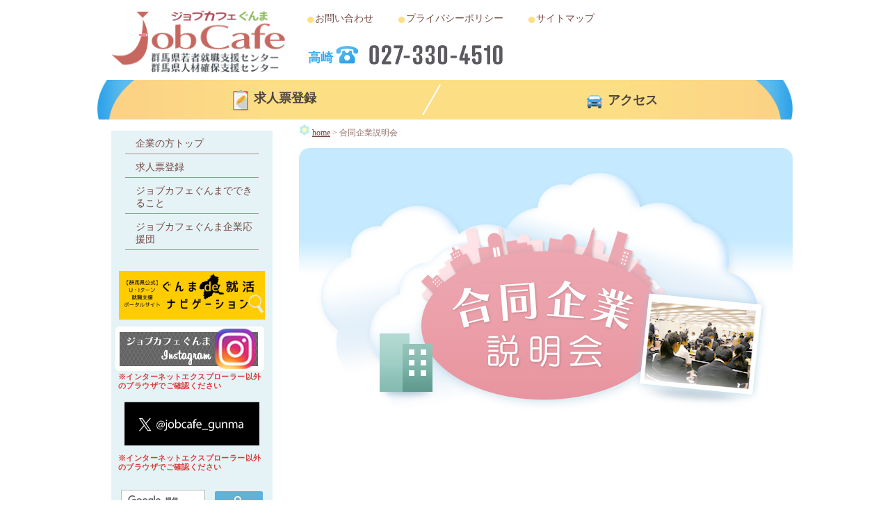

--- FILE ---
content_type: text/html; charset=UTF-8
request_url: https://www.wakamono.jp/c_sessions/
body_size: 12548
content:
<!DOCTYPE html PUBLIC "-//W3C//DTD XHTML 1.0 Transitional//EN" "http://www.w3.org/TR/xhtml1/DTD/xhtml1-transitional.dtd">
<html>
<head>
	<!-- Google tag (gtag.js) -->
	<script async src="https://www.googletagmanager.com/gtag/js?id=G-838Q07M4Y2"></script>
	<script>
	  window.dataLayer = window.dataLayer || [];
	  function gtag(){dataLayer.push(arguments);}
	  gtag('js', new Date());

	  gtag('config', 'G-838Q07M4Y2');
	</script>

	<meta http-equiv="Content-Type" content="text/html; charset=UTF-8" />
	<meta http-equiv="Content-Style-Type" content="text/css" />
	<meta http-equiv="Content-Script-Type" content="text/javascript" />
	<title>群馬県若者就職支援センター｜ジョブカフェぐんま　合同企業説明会</title>
	<link rel="stylesheet" type="text/css" href="../css/import.css" />
	<script type="text/javascript" src="../colorbox/jquery-1.8.2.min.js"></script>
	<script type="text/javascript" src="../include/js/link_to_top.js"></script>
	<link rel="stylesheet" type="text/css" href="../colorbox/colorbox.css" />
	<script type="text/javascript" src="../colorbox/colorbox/jquery.colorbox-min.js"></script>
	<meta name="keywords" content="群馬県,ジョブカフェ,就職,サポート,支援,就職活動,求人,求人情報,合同説明会" />
	<meta name="description" content="ジョブカフェぐんま　群馬県若者就職支援センター / 若者就職支援サイト" />

	<script type="text/javascript">
	var gaJsHost = (("https:" == document.location.protocol) ? "https://ssl." : "http://www.");
	document.write(unescape("%3Cscript src='" + gaJsHost + "google-analytics.com/ga.js' type='text/javascript'%3E%3C/script%3E"));
	</script>
	<script type="text/javascript">
	try {
	var pageTracker = _gat._getTracker("UA-16274754-1");
	pageTracker._trackPageview();
	} catch(err) {}</script>
	</head>
	<body>
	<div id="fb-root"></div>
	<script>

	function changeMapImage(imgPath) {
		  document.getElementById('map').src = imgPath;
		}

	</script>


<a name="top"></a>
		<div id="base">
		<div class="whitebar"></div>
			<div id="wrapper2">
				<div id="contents">
					<div id="newtopheader">
		<a href="../index.php"><img src="../img/jobcafe.png" class="jobcafe_logo"></img></a>
	<div id="newtopcontact">
		<div id="newtoplink">
			<a href="../toiawase/index.php"><span class="circle">●</span>お問い合わせ</a>
			<a href="../privacy/index.php"><span class="circle">●</span>プライバシーポリシー</a>
			<a href="../sitemap/index.php"><span class="circle">●</span>サイトマップ</a>
		</div>
		<div class="contact">
			<span class="contact_office">高崎</span>
			<img src="../img/tel_takasaki.png" class="contact_telmark"></img>
		</div>
	</div>
	</div>
<div id="c_topmainmenu">
	<div class="c_slash"></div>
	<div onclick="location.href='../c_recruit/select.php'"><img src="../img/mainmenu_note.png"></img>&nbsp;&nbsp;<span>求人票登録</span></div>
	<div onclick="location.href='../access/index.php'"><img src="../img/mainmenu_access.png"></img>&nbsp;&nbsp;<span>アクセス</span></div>
</div>
					<div id="leftpart" class="left">
						<div id="sidemenu_c" >
		<div class="whitebar"></div>
	<!--	<a href="../corporate/index.php"><img src="../image/jobcafe_logo.jpg" width="252" height="102" alt="ジョブカフェぐんまロゴ" /></a> -->
<!--	<img src="../image/ban_kyuusyokusya.jpg" width="252" height="73" alt="企業の方へ" /> -->
<!--	<a href=../c_recruit/select.php ><img src="../image/ban_riyoutouroku.jpg" width="252" height="40" alt="求人票登録" /></a> -->
<!--	<div style="
		font-size: 14px;
		padding-bottom: 10px;
		background-color: white;
	">
		<div style="
			width: 90%;
			margin: 0 auto;
			color: red;
		">
			※上記の求人票登録は群馬県マッチングサイトではありません。
		</div>
	</div> -->
	<p><a href="../corporate/index.php">企業の方トップ</a></p>
	<p><a href="../c_recruit/select.php">求人票登録</a></p>
	<p><a href="../c_about/index.php">ジョブカフェぐんまでできること</a></p>
	<p style="margin-bottom: 30px;"><a href="../c_rooters/index.php">ジョブカフェぐんま企業応援団</a></p>

						<a href="https://gunma-shukatsu-navi.jp/" target="_new"><img src="../img/ban_navigation.png" alt="ぐんまde就活ナビゲーション" style="width:210px; margin-bottom:10px;" /></a>
<!--	<a href="../c_about/index.php"><img src="../image/ban_about.jpg" onmouseover="this.src='../image/ban_about2.jpg'" onmouseout="this.src='../image/ban_about.jpg'"width="252" height="91" alt="ジョブカフェで出来ること" /></a> -->
<!--  	<a href="../movie/index.php"><img src="../img/mov_list.jpg" width="252" height="75" alt="みんなで知ろう。群馬の企業紹介動画"/></a>-->
<!-- 	<a href="../c_mothers/index.php"><img src="../image/navi_mothers.jpg"  onmouseover="this.src='../image/navi_mothers2.jpg'" onmouseout="this.src='../image/navi_mothers.jpg'" width="252" height="109" alt="ジョブカフェマザーズ" /></a> -->
<!-- 	<style>.zantei:hover{ opacity: 0.9; }</style>
		<a href="../migrant_support"><img class="zantei" src="../img/zantei_kigyou_detail.png" style="margin-left: 20px;"/></a> -->

<!--	<a href="../c_data/index.php"><img src="../image/navi1_1.jpg" onmouseover="this.src='../image/navi1_2.jpg'" onmouseout="this.src='../image/navi1_1.jpg'" width="252" height="81" alt="求人開拓" /></a> -->
<!--	<a href="../c_rooters/index.php"><img src="../image/navi5_1.jpg" onmouseover="this.src='../image/navi5_2.jpg'" onmouseout="this.src='../image/navi5_1.jpg'" width="252" height="46" alt="ジョブカフェ企業応援団" /></a> -->
<!--	<a href="../c_event/index.php"><img src="../image/navi2_1.jpg" onmouseover="this.src='../image/navi2_2.jpg'" onmouseout="this.src='../image/navi2_1.jpg'" width="252" height="46" alt="イベント紹介" /></a> -->
<!-- 	<a href="../c_sessions/index.php"><img src="../image/navi3_1.jpg" onmouseover="this.src='../image/navi3_2.jpg'" onmouseout="this.src='../image/navi3_1.jpg'" width="252" height="47" alt="合同企業説明会" /></a> -->
<!--	<a href="../c_qa/index.php"><img src="../image/navi4_1.jpg" onmouseover="this.src='../image/navi4_2.jpg'" onmouseout="this.src='../image/navi4_1.jpg'" width="252" height="47" alt="ジョブカフェＱ＆Ａ" /></a> -->
<!--	<a href="../c_support/index.php"><img src="../image/navi6_1.jpg" onmouseover="this.src='../image/navi6_2.jpg'" onmouseout="this.src='../image/navi6_1.jpg'" width="252" height="47" alt="ジョブカフェサポーターズ" /></a> -->
	<!--								<a href="../c_challenge/index.php"><img src="../image/navi7_1.jpg" onmouseover="this.src='../image/navi7_2.jpg'" onmouseout="this.src='../image/navi7_1.jpg'" width="252" height="47" alt="再チャレンジ支援事業" /></a>-->
<!--	<img src="../image/navi_end.jpg" width="252" height="15" alt="ナビ終わり" />
<!--	<a href="../c_access/index.php"><img src="../image/navi_access.jpg" onmouseover="this.src='../image/navi_access2.jpg'" onmouseout="this.src='../image/navi_access.jpg'"width="252" height="30" alt="アクセス" /></a> -->
<!--	<a href="../c_link/index.php"><img src="../image/navi_link.jpg" onmouseover="this.src='../image/navi_link2.jpg'" onmouseout="this.src='../image/navi_link.jpg'" width="252" height="33" alt="リンク" /></a> -->
<!--	<a href="../c_toiawase/index.php"><img src="../image/navi_toiawase.jpg" onmouseover="this.src='../image/navi_toiawase2.jpg'" onmouseout="this.src='../image/navi_toiawase.jpg'" width="252" height="37" alt="問い合わせ" /></a> -->
<!--	<a href="../c_mothers/index.php"><img src="../image/navi_mothers.jpg"  onmouseover="this.src='../image/navi_mothers2.jpg'" onmouseout="this.src='../image/navi_mothers.jpg'" width="252" height="109" alt="ジョブカフェマザーズ" /></a> -->
<!--	<a href="../recruit/index.php"><img src="../image/navi_kyuusyoku.jpg" width="252" height="77" alt="求職者向けページへ" /></a> -->
<!--	<a href="../shichoson/index.php"><img src="../image/ban_shichoson.jpg" width="252" alt="市町村の就職支援" /></a> -->
	<div id="insta" class="layout_sekleft">
		<a href="https://www.instagram.com/jobcafe_gunma/" target="new"><img src="../img/insta_icon.jpg" alt="ジョブカフェぐんまInstagram" /></a>
	</div>
	<!-- IEからInstagramを開くと表示されない不具合への対応 -->
	<div style="
		padding: 2px 10px;
	    font-size: 0.8rem;
	    font-weight: bold;
	    line-height: 1.2;
	    position: relative;
	    bottom: 0.7rem;
	    color: #DA3A3A;
	    text-align: left;
	    letter-spacing: 0.03rem;
	">
		<span>※インターネットエクスプローラー以外のブラウザでご確認ください</span>
	</div>
	<div id="xLogo">
		<a href="https://x.com/jobcafe_gunma"><img src="../img/logo-handle.png" alt="ジョブカフェXホーム" class="xLogo_img" style="margin-left: 0px;"></a>
	</div>
	<div style="
		padding: 2px 10px;
		margin-top: 15px;
	    font-size: 0.8rem;
	    font-weight: bold;
	    line-height: 1.2;
	    position: relative;
	    bottom: 0.7rem;
	    color: #DA3A3A;
	    text-align: left;
	    letter-spacing: 0.03rem;
	">
	<span>※インターネットエクスプローラー以外のブラウザでご確認ください</span>
	</div>

	<div id="gsearch">
		<div id="gsearch2">
			<!-- Put the following javascript before the closing </head> tag. -->
			<script>
				(function() {
					var cx = '000808789265557538561:jpqeyvykyjg';
					var gcse = document.createElement('script'); gcse.type = 'text/javascript'; gcse.async = true;
					gcse.src = (document.location.protocol == 'https:' ? 'https:' : 'http:') +
							'//www.google.com/cse/cse.js?cx=' + cx;
					var s = document.getElementsByTagName('script')[0]; s.parentNode.insertBefore(gcse, s);
				})();
			</script>

			<!-- Place this tag where you want both of the search box and the search results to render -->
			<gcse:search></gcse:search>
				</div>
	</div>
	<!-- <a href="http://jobcafegunma.blog.shinobi.jp/" target="_blank"><img src="../image/navi_blog.jpg" width="252" height="58" alt="ブログリンク" /></a> -->
	<div id="qr_area2">
		<input id="url" type="text" value="www.wakamono.jp/sp/" readonly="readonly" />
	</div>
</div>
					</div>
					<div id="rightpart" class="right" >
						<div id="crumb2"><a href="../corporate/index.php">home</a> > 合同企業説明会
						</div>

						<img src="./img/_briefing.jpg" width="728" height="457"/>
<!--						<div id="sessions">-->
<!--							<p>簡易的なテキストが入ります簡易的なテキストが入ります簡易的なテキストが入ります簡易的なテキストが入ります簡易的なテキストが入ります簡易的なテキストが入ります簡易的なテキストが入ります-->
<!--							簡易的なテキストが入ります簡易的なテキストが入ります簡易的なテキストが入ります簡易的なテキストが入ります簡易的なテキストが入ります簡易的なテキストが入ります簡易的なテキストが入ります</p>-->
<!--						</div>-->
						<div class="session">						</div>

					</div>
				</div>

					<div class="clear"></div>


				</div>

			</div>

<script>
function changeMapImage(imgPath) {
	  document.getElementById('map').src = imgPath;
	}

</script>
<div id="footer">
	<div class="footer_renewal">
		<div id="footer2">
			<div id="footernavi" class="fotter_toppage">
				<div class="fotter_center1">
					<h1>高崎センター</h1>
					<p>高崎市旭町34-5(高崎駅西口旭町ビル 3Ｆ)<br/>TEL：027-330-4510　FAX:027-330-4521<br/>利用・開館時間：<br/>月/火/木/金/土（祝日・年末年始除く）<br/>9:00～18:00</p>
				</div>
				<div class="fotter_center2">
					<h1>東毛サテライト（閉所）</h1>
					<p>※令和7年度上半期をもって閉所しました<br/>※今後の相談等は、高崎センターへ連絡をお願いします</p>
				</div>
				<div class="fotter_center3">
					<h1>北毛出張相談（終了）</h1>
					<p>※令和7年度上半期をもって終了しました<br/>※今後の相談等は、高崎センターへ連絡をお願いします</p>
				</div>
				<div class="fotter_toplink">
					<img class="link_to_top" src="../img/footer_topbtn.png" alt="リンク"/>
				</div>
				<div class="clear"></div>
			</div>
		</div>
	</div>
	<div id="footerbtm">
		<div>Copyright(c) 群馬県若者就職支援センタージョブカフェぐんま All rights reserved.</div>
	</div>
</div>
</body>
</html>

--- FILE ---
content_type: text/css
request_url: https://www.wakamono.jp/css/import.css
body_size: 232
content:
@CHARSET "UTF-8";
@import url("reset.css");
@import url("base.css");
@import url("cp.css");
@import url("main.css?q=1");
@import url("newtop.css");
@import url("form.css");
@import url("colorbox.css");
@import url("sidemenu.css");



--- FILE ---
content_type: text/css
request_url: https://www.wakamono.jp/css/reset.css
body_size: 748
content:
@charset "utf-8";

/* ---------------------- css reset ---------------------------*/

html{color:#4D443F; font-size: 14px;}
body,div,dl,dt,dd,ul,ol,li,h1,h2,h3,h4,h5,h6,pre,code,form,fieldset,legend,input,textarea,p,blockquote,th,td{margin:0px;padding:0px;}
img{border:0px;margin: 0px;padding:0px;}
 h1,h2,h3,h4,h5,h6{font-size:100%;font-weight:normal;}
input,textarea,select{font-family:inherit;font-size:inherit;font-weight:inherit;}
input,textarea,select{*font-size:100%;}


.clear{
clear: both;
margin: 0px;
padding: 0px;
height:0px;
width:0px;
}
.left{
	float: left;
	}
.right{
	float: right;
	}
.f_12{font-size: 12px;}
.f_normal{font-weight: normal;}
.bold{font-weight: bold;}
/* ------------------------------------------------------------*/

--- FILE ---
content_type: text/css
request_url: https://www.wakamono.jp/css/base.css
body_size: 2974
content:
@CHARSET "windows-31j";
html{
	width: 100%;
	height: 100%:
}

#index{
	background-image: url("../img/top_bg.jpg");
	background-repeat: repeat-x;
	width: 100%;
	height: 1130px;
	background-color: #b2ebbe;
}

#top_main{
	width: 1110px;
	margin: auto;
}
Img{ vertical-align:top;}

a:link {color:#734942;}
a:visited{color:#734942;}
a:hover{color: purple;}
a:active{color:#734942;}

/*floatをクリアする。*/
.clearfix:after { /*floatの解除*/
	display:block;
	clear:both;
	height:0px;
	visibility:hidden;
	content:".";
}
.clearfix {
	min-height: 1px; /*IE6、7対策*/
}
* html .clearfix {
	height: 1px;
	/*\*//*/ /*MAC IE5.x対策*/
	height: auto;
	overflow: hidden;
	/**/
}
.f_left{
	float: left;
}
.f_right{
	float: right;
}

.display_none{
	display:none;
}
.mbp10{margin-bottom: 10px;}
.mtp10{margin-top: 10px;}

/***************新着情報**********************/
#alert{
/*	padding-top: 19px;*/
	padding-left: 120px;
}
#top_news{
	width: 395px;
	height: 231px;
	background-image: url("../img/bg_news.jpg");
	margin-right: 10px;
	margin-bottom: 10px;
}
#news_contents{
	padding-left: 5px;
	padding-right: 15px;
	height: 180px;
	overflow: auto;
}
#news_contents table{
	font-size: 85%;
	color: #867672;
}
#news_contents b{
	font-weight: bold;
	color: #45b08b;
	line-height: 2em;
}


#top_notice{
	width: 395px;
	height: 92px;
	padding-top: 18px;
	background-image: url("../img/notice_bg.jpg");
}
#notice{
	padding-left: 20px;
	padding-right: 15px;
	overflow: auto;
	overflow-x:hidden;
	height: 90px;
}
#notice table{
	font-size: 85%;
	color: #867672;
/*	font-weight: bold;*/
	letter-spacing: 0.1em;
}
#notice b{
	font-weight: bold;
	color: #45b08b;
	line-height: 2em;
}


#jisseki{
	background-image: url("../img/jisseki_bg.jpg");
	background-repeat: no-repeat;
	width: 292px;
	height: 143px;
	margin-top: 14px;
	color: #6c4d52;
	font-weight: bold;
	font-size: 90%;
}
.result_h{
	padding:35px 0px 5px 30px;
}
.result_c{
	padding:15px 0px 5px 30px;
}
.number{
	color: #34ab4a;
	font-size: 20px;
}
.result_date{
	font-size:10px;
}
#top_blog{
	padding-left: 14px;
}
#top_twitter {
	background-image: url("../img/twitter_bg.jpg");
	background-repeat: no-repeat;
	height: 350px;
	width: 215px;
}

/***************フッター**********************/
#footer{
	width: 100%;
	height: 455px;
}
#footer1{
	height: 80px;
	background-image: url("../img/footer_bg.jpg");
	background-repeat: repeat-x;
}
#footer2{
	height: 120px;
	background-image: url("../img/footer_bg.jpg");
	background-repeat: repeat-x;
}
#footer .footer_renewal{
	height: 155px;
}
#footernavi{
	width: 1000px;
	height: 80px;
	margin: auto;
	padding-left: 60px;
}

#footerbtm{
	background-image: url("../img/fotter.jpg");
	background-repeat: repeat-x;
	height: 375px;
	margin: auto;
	}
#footerbtm div{
	padding-top: 5px;
	width: 930px;
	color: #6c9198;
	font-weight: bold;
	font-size: 90%;
	margin: auto;
}

/* 注意書き */
.stop_notice {
	color: red;
}

p.stop_notice {
	width: 85%;
	margin: 2rem auto 0;
}

--- FILE ---
content_type: text/css
request_url: https://www.wakamono.jp/css/cp.css
body_size: 13580
content:
@CHARSET "windows-31j";
#cp_top1{
	background-image: url("../corporate/img/top1.jpg");
	background-repeat: no-repeat;
	background-size: contain;
	width: 728px;
	height: 487px;
}
#cp_top1 p{
	width: 622px;
	height: 151px;
	/*font-size: 90%;*/
	line-height: 1.5em;
	color: #6d5854;
	font-weight: bold;
	padding-top: 330px;
	padding-left: 60px;
}
#cp_top2{
	background-image: url("../corporate/img/top2.jpg");
	backgrond-repeat: no-repeat;
	width: 728px;
	height: 421px;
}
#cp_top2 p{
	width: 398px;
	height: 56px;
/*	font-size: 90%;*/
	color: #6d5854;
	font-weight: bold;
	padding-top: 140px;
	padding-left: 300px;
	line-height: 2em;
}
#cp_top3{
	background-image: url("../corporate/img/top3.jpg");
	backgrond-repeat: no-repeat;
	width: 728px;
	height: 429px;
}
#cp_top3 p{
	width: 398px;
	height: 56px;
/*	font-size: 90%;*/
	color: #6d5854;
	font-weight: bold;
	padding-top: 140px;
	padding-left: 300px;
	line-height: 2em;
}
#cp_top4{
	background-image: url("../corporate/img/top4.jpg");
	backgrond-repeat: no-repeat;
	width: 728px;
	height: 446px;
}
#cp_top4 p{
	width: 398px;
	height: 56px;
/*	font-size: 90%;*/
	color: #6d5854;
	font-weight: bold;
	padding-top: 140px;
	padding-left: 300px;
	line-height: 2em;
}
/*****************�A�N�Z�X*********************/
#_top_jobseekers2{
	background-image: url("../c_access/img/_top_jobseekers2.jpg");
	background-repeat: no-repeat;
	background-size: contain;
	width: 730px;
	height: 1207px;
	color: #6b6868;
	font-size: 90%;
	font-weight: bold;
	line-height: 1.5em;
}
#_top_jobseekers2 .blank{
	margin-top: 10px;
}

/*****************���l�[�o�^*********************/
.c_recruit0 {
	margin: 15px 20px 30px 20px;
	padding: 10px;
	background-color: #ffff80;
	color: black;
}
.c_recruit0_red {
	font-size: 20px;
	margin-bottom: 10px;
	color: red;
}
.c_recruit0_black {
	font-size: 16px;
	margin-bottom: 10px;
}
.c_recruit0_link {
	font-size: 15px;
}
.c_recruit{
	background-image: url("../c_recruit/img/_regist.jpg");
	background-repeat: no-repeat;
	background-size: contain;
	width: 728px;
	height: 320px;
}
.c_recruit span{
	display: block;
	padding-top: 20px;
	padding-left: 40px;
	font-size: 180%;
	font-weight: bold;
	color:#4d9b9f;
}
.c_recruit p{
	padding-left: 40px;
	width: 659px;
	height: 62px;
	color: #6b6868;
	font-size: 90%;
	font-weight: bold;
	line-height: 1.5em;
}
.c_recruit2 p{
	padding-top: 30px;
	padding-left: 40px;
	width: 659px;
	color: #6b6868;
	font-size: 90%;
	font-weight: bold;
	line-height: 1.5em;
}
.c_recruit2 table{
	padding-left: 40px;
	color: #6b6868;
	font-size: 90%;
	font-weight: bold;
	line-height: 1.5em;
	margin-top:10px;
}
.c_recruit div{
	padding-top: 40px;
}
.c_recruit div.text{
	padding-top: 0px;
	padding-left: 40px;
	width: 659px;
	height: 62px;
	color: #6b6868;
	font-size: 90%;
	font-weight: bold;
	line-height: 1.5em;
}
/* ------------------ �t�H�[���G���A --------------- */
form.contact {
	width: 700px;
	font-size: 13px;
	margin-left: 57px;
	color: #736660;
}
form.contact p {
	line-height: 130%;
}
/* --- �i�����́u�K�{�v�摜 --- */
form.contact p.attention img {
	vertical-align: middle;
}
form.contact table {
	width: 612px;
	/*height: 826px;*/
	/*background-image: url("../image/table_bg1.jpg");*/

	/*background-color: #ffffff; */
	/*border: 1px #d9b88b solid; */
}
form.contact th {
	width: 108px; /* ���o���Z���̕� */
	/*padding: 10px 8px;*/
	/*background-color: #ffffff; */
	border-bottom: 1.5px #d9b88b dotted; /* ���o���Z���̉����E�� */
	text-align: left;
	line-height: 130%;
}
form.contact th span.supplement {
	font-weight: normal;
}
form.contact td {
	padding: 10px 5px 7px; /* �f�[�^�Z���̃p�f�B���O�i��A���E�A���j */
	/*background-color: #ffffff; */
	border-bottom: 1.5px #d9b88b dotted; /* �f�[�^�Z���̉����E�� */
}
/***************�Z�~�i�[�T�v������*********************/
form.moushikomi {
	width: 700px;
	font-size: 13px;
	margin-left: 57px;
	color: #736660;
}
form.moushikomi p {
	line-height: 130%;
	font-size: 120%;
	font-weight: bold;
	padding-bottom: 10px;
}
form.moushikomi td.detail p {
	font-weight: normal;
}
/* --- �i�����́u�K�{�v�摜 --- */
form.moushikomi p.attention img {
	vertical-align: middle;
}
form.moushikomi table {
	width: 612px;
	/*height: 826px;*/
	/*background-image: url("../image/table_bg1.jpg");*/

	/*background-color: #ffffff; */
	/*border: 1px #d9b88b solid; */
}
form.moushikomi th {
	width: 60px; /* ���o���Z���̕� */
	/*padding: 10px 8px;*/
	/*background-color: #ffffff; */
	border-bottom: 1.5px #d9b88b dotted; /* ���o���Z���̉����E�� */
	text-align: center;
	line-height: 130%;
}
form.moushikomi th span.supplement {
	font-weight: normal;
}
form.moushikomi td {
	padding: 10px 5px 7px; /* �f�[�^�Z���̃p�f�B���O�i��A���E�A���j */
	/*background-color: #ffffff; */
	border-bottom: 1.5px #d9b88b dotted; /* �f�[�^�Z���̉����E�� */
}

/* --- �t�H�[�����i --- */
form.contact input,
form.contact select,
form.contact textarea {
	margin-bottom: 8px;
	background-color: #f2e7d6;
	border: thin solid #d5bb93;
	height: 1.5em;
	vertical-align:middle;
}
/* --- �t�H�[�����i�̃T�C�Y --- */
/* --- �i���߂̃e�L�X�g���͗��j --- */
#company, #furigana, #section, #name, #name2,#kana,#mail,#mailconfirm,
#email, #address, #charge_name, #delegate_name {
	width: 350px; /* �t�H�[�����i�̕� */
}
/* --- �i�Z�߂̃e�L�X�g���͗��j --- */
#tel1, #tel2, #tel3,
#fax1, #fax2, #fax3 {
	width: 70px; /* �t�H�[�����i�̕� */
}
#zip1, #zip2 {
	width: 70px; /* �t�H�[�����i�̕� */
}
/* --- �i�����s�̃e�L�X�g���͗��j --- */
#message {
	width: 420px; /* �t�H�[�����i�̕� */
	height: 10em; /* �t�H�[�����i�̍��� */
}

/* --- �{�^�� --- */
form.contact p.kakuninbutton {
	margin: 30px 0  60px -30px; /* �{�^���̃}�[�W��*/
	text-align: center;
}
.red{
	font-weight: bold;
	font-size: 80%;
	color: #c57491;
	vertical-align:middle;
}
.kakuninbutton{
	margin: 30px 0  60px; /* �{�^���̃}�[�W��*/
	text-align: center;
}
/* --- ���₢���킹 --- */
.inquiry_confirm{
	margin: 30px 0  60px;
	height:42px;
	width:222px;
	text-align:center;
}
.inquiry_send{

}
.inquiry_return{

}
/*******************�Z�~�i�[�\�����݂d�����������͗�******************************/
#inputemail table{
	width: 612px;
	/*height: 826px;*/
	/*background-image: url("../image/table_bg1.jpg");*/

	/*background-color: #ffffff; */
	/*border: 1px #d9b88b solid; */
}
#inputemail th {
	width: 200px; /* ���o���Z���̕� */
	/*padding: 10px 8px;*/
	/*background-color: #ffffff; */
	/*border-bottom: 1.5px #d9b88b dotted; /* ���o���Z���̉����E�� */
	text-align: center;
	line-height: 130%;
}
#inputemail span.supplement {
	line-height: 130%;
	padding-bottom: 10px;
	font-size: 13px;
	color: #736660;
}
#inputemail td {
	padding: 10px 5px 7px; /* �f�[�^�Z���̃p�f�B���O�i��A���E�A���j */
	/*background-color: #ffffff; */
	border-bottom: 1.5px #d9b88b dotted; /* �f�[�^�Z���̉����E�� */
}
#inputemail p {
	line-height: 130%;
	font-size: 120%;
	padding-bottom: 10px;
	font-size: 13px;
	color: #736660;
	padding-left: 50px;
}
/*#inputemail{
	width: 700px;
	font-size: 13px;
	margin-left: 57px;
	color: #736660;
}*/
#inputemail input{
	margin-bottom: 8px;
	background-color: #f2e7d6;
	border: thin solid #d5bb93;
	height: 1.5em;
	vertical-align:middle;
}
/*************************�W���u�J�t�F�ŏo���邱��***************************/
#cp_about1{
	background-image: url("../c_about/img/_cp-about.jpg");
	background-repeat: no-repeat;
	width: 728px;
	height: 219px;
}
#cp_about1 p{
	width: 398px;
	height: 56px;
	font-size: 90%;
	color: #95706a;
	font-weight: bold;
	padding-top: 98px;
	padding-left: 39px;
	line-height: 1.8em;
	letter-spacing: 0.5em;
}
#cp_about2{
	background-image: url("../c_about/img/about2.jpg");
	background-repeat: no-repeat;
	width: 728px;
	height: 76px;
}
#cp_about2 p{
	width: 398px;
	height: 56px;
	font-size: 15.15px;
	color: #238a96;
	font-weight: bold;
	padding-top: 40px;
	padding-left: 86px;
	line-height: 1.5em;
}
#cp_about3{
	background-image: url("../c_about/img/about_15.jpg");
	background-repeat: no-repeat;
	background-size: contain;
	margin-left: 18px;
	width: 710px;
	height: 892px;
}
#cp_about3 p{
	height: 56px;
	font-size: 16.62px;
	color: #fff;
	font-weight: bold;
	padding-top: 570px;
	padding-left: 73px;
	line-height: 5.5em;
}
.cp_2{
	height: 56px;
	font-size: 16.62px;
	color: #2faabc;
	font-weight: bold;
	padding-top: 170px;
	padding-left: 185px;
	line-height: 5.5em;
}
#cp_about4{
	background-image: url("../c_about/img/voice1.jpg");
	background-repeat: no-repeat;
	width: 728px;
	height: 123px;
}
#cp_about4 p{
	width: 482px;
	height: 82px;
	font-size: 90%;
	color: #6d5854;
	font-weight: bold;
	padding-left: 187px;
	padding-top: 10px;
	line-height: 1.5em;
}
#cp_about5 p, #cp_about6 p{
	width: 482px;
	height: 82px;
	font-size: 90%;
	color: #6d5854;
	font-weight: bold;
	padding-left: 187px;
	padding-top: 30px;
	line-height: 1.5em;
}
#cp_about5{
	background-image: url("../c_about/img/voice2.jpg");
	background-repeat: no-repeat;
	width: 728px;
	height: 134px;
}
#cp_about6{
	background-image: url("../c_about/img/voice3.jpg");
	background-repeat: no-repeat;
	width: 728px;
	height: 175px;
	padding-bottom: 30px;
}

/*****************�p���`***********************/
.pattern11{
	background-image: url("../c_qa/img/pattern11.jpg");
	background-repeat: no-repeat;
	width: 692px;
	height: 262px;
	color: #5d6464;
	font-size: 90%;
	font-weight: bold;
}
.pattern22{
	background-image: url("../c_qa/img/pattern22.jpg");
	background-repeat: no-repeat;
	width: 692px;
	height: 242px;
	color: #5d6464;
	font-size: 90%;
	font-weight: bold;
}
.pattern33{
	background-image: url("../c_qa/img/pattern33.jpg");
	background-repeat: no-repeat;
	width: 692px;
	height: 188px;
	color: #5d6464;
	font-size: 90%;
	font-weight: bold;
}
.pattern44{
	background-image: url("../c_qa/img/pattern44.jpg");
	background-repeat: no-repeat;
	width: 692px;
	height: 386px;
	color: #5d6464;
	font-size: 90%;
	font-weight: bold;
}
.pattern55{
	background-image: url("../c_qa/img/pattern55.jpg");
	background-repeat: no-repeat;
	width: 692px;
	height: 417px;
	color: #5d6464;
	font-size: 90%;
	font-weight: bold;
}
.pattern11_1{
	padding-top: 30px;
	padding-left: 100px;
}
.pattern11_2{
	padding-top: 40px;
	padding-left: 120px;
	padding-right: 170px;
	line-height: 2em;
}

.pattern22_2{
	padding-top: 30px;
	padding-left: 250px;
	padding-right: 50px;
	line-height: 2em;
}
.up{
	padding-left: 580px;
	padding-bottom: 50px;
	font-size: 90%;
	font-weight: bold;
	color: #2fb5bd;
	text-decoration: none;
}
.up a{
	color: #2fb5bd;
}
/******************������Ɛ�����*********************/
#sessions{
	background-image: url("../c_sessions/img/cp-briefing_06.jpg");
	background-repeat: no-repeat;
	height: 169px;
	color: #596368;
}
#sessions p{
	width: 572px;
	font-weight: bold;
	font-size: 13px;
	margin-left: 87px;
}
.session{
	/*height: 169px;*/
	color: #596368;
}
.sessionschedule{
	width:600px;
	padding-left: 64px;
}
.sessiondate{
	font-size: 11px;
	color: #d09740;
	font-weight: bold;
	padding-bottom: 3px;
}
.sessiontitle{
	font-size: 16px;
	color: #3aa0d9;
	font-weight: bold;
	padding-bottom: 10px;
}
.sessiondetail{
	font-size: 13px;
	/*font-weight: bold;*/
	line-height: 1.5em;
	letter-spacing: 0.2em;
	width: 600px;
}
.session table{
	margin-top: 20px;
	margin-left: 50px;
	border-color: #e1f0f8;
/*	font-weight: bold;*/
	font-size: 13px;
}
.session table th{
	font-weight: bold;
}
.session table td{
	padding : 20px 10px 20px 10px;
/*	letter-spacing: 0.1em;*/
	line-height: 1.2em;
}

/******************�W���u�J�t�F��Ɖ����c*********************/
#rooters1{
	padding-bottom: 25px;
}
#rooters1 img{
	padding-top: 10px;
}
#rooters1 p{
	background-image: url("../c_rooters/img/middle.jpg");
	background-repeat: repeat-y;
	padding: 30px 60px;
	color: #007981;
/*	font-weight: bold;*/
	line-height: 1.8em;
}
#rooters{
	background-image: url("../c_rooters/img/tab1.jpg");
	background-repeat: repeat-y;
	padding-bottom: 40px;
	margin-bottom: 30px;
	width: 728px;
	color: #007981;
}
#rooters p{
	padding-left: 50px;
	padding-top: 30px;
	font-weight: bold;
	margin-top: 7px;
}
#rooters table{
	margin-left: 40px;
	border: 1px solid #007981;
/*	border: #2D0F09 1px solid;
	border-collapse: collapse;
	font-size: 11px;
	width: 100%;
	color: #F6ECEF;*/
}
#rooters table td{
	padding:1px;
	height: 31px;
	text-align: center;
	font-size: 15px;
	border: 1px solid #007981;
/*border: #A84673 1px dashed;
	background-color: #601A32;
	vertical-align: top;
	text-align: left;
	padding: 10px;*/
}
#rooters table th, #rooters table tr{
	height: 31px;
	text-align: center;
	font-size: 15px;
	border: 1px solid #007981;
}

.tab_wrapper {
	margin: auto;
    width: 96%;
}

.tab{
	background-image: url("../c_rooters/img/tab_1.jpg");
	padding-right: 0.5rem;
	height: 41px;
	margin: 7px;
}
.tab p,.tab2 p{
	padding-top: 15px;
	padding-left: 10px;
	color: #007981;
	font-weight: bold;
	font-size: 90%;
}
.tab2{
	background-image: url("../c_rooters/img/tab_2.jpg");
	height: 41px;
	margin: 7px;
	padding-right: 0.5rem;
}
.tokuten{
	margin-top: 45px;
	margin-left: 45px;
}
.tokuten div{
	background-color: #F2E6D6;
	color: #81544E;
	display: inline-block;
	width: 200px;
	border-radius: 5px;
	margin-right: 10px;
}
.tokuten p{
	margin: 10px;
	font-size: 12px;
}
.c_title{
	width: 85%;
	margin: 0 auto;
}
.c_title span{
	display: block;
}
.c_title .blank{
	margin-top: 30px;
}
/********************���l�J��************************/
#graph{
/*	font-size: 90%;*/
	background-image: url("../c_data/img/_recruit.jpg");
	background-repeat: no-repeat;
	width: 728px;
	height: 350px;
	color: #a96b2e;
	font-weight: bold;
	line-height: 1.8em;
}
#graph p{
	padding-left: 100px;
	padding-top: 200px;
	width: 560px;
}


--- FILE ---
content_type: text/css
request_url: https://www.wakamono.jp/css/main.css?q=1
body_size: 27019
content:
@CHARSET "windows-31j";
html{
	width: 100%;
	height: 100%:
}
body{
	width:100%;
	height: 100%;
}
.whitebar{
	height: 15px;
	width: 100%;
	background-color: #ffffff;
}
#newtopheader{
	margin-left: 20px;
	display: flex;
	height: 100px;
}
#newtopheader a{
	text-decoration: none;
}
.main_contents{
	display:flex;
}
#wrapper{
/*	background-image: url("../img/header_2.jpg"); */
	background-repeat: no-repeat;
	width: 1158px;
	height: 100%;
	margin: auto;

}
#wrapper2{
/*	background-image: url("../image/header_22.jpg");*/
	background-repeat: no-repeat;
	width: 1158px;
	height: 100%;
	margin: auto;

}
#wrapper3{
	width: 1158px;
	height: 100%;
	margin: auto;
	background-position-x: -17px;
}
#contents{
	width: 1000px;
	margin: auto;
	background-color: white;
	height: 100%;
}
.jobcafe_logo{
	width: 250px;
	align-self: flex-start;
}
#newtoplink span{
	vertical-align: middle;
}
#newtoplink .circle{
	margin-left: 20px;
	padding-left: 10px;
	color: #fcdf85;
	font-size: 22px;
}
#newtopcontact .contact{
	margin-left: 33px;
	margin-top: 24px;
	vertical-align: middle;
}
.contact_office{
	font-weight: bold;
	font-size: 18px;
	color: #3eabea;
}
.contact_telmark{
	vertical-align: sub;
	width: 240px;
}
.contact_telephone{
	font-weight: bold;
	font-size: 40px;
}
.contact_last{
	margin-left: 30px;
	padding-left: 30px;
}
#topmainmenu{
	display: grid;
	grid-template: "1fr 1fr 1fr";
	place-items: center;
	height: 58px;
	width: 100%;
	background-image: url("../img/newtopmainmenu.png");
	background-size: contain;
	background-repeat: no-repeat;
}
#topmainmenu img{
	vertical-align: middle;
	width: 22px;
}
#topmainmenu span{
	font-weight: bold;
	font-size: 18px;
}
#topmainmenu a{
	text-decoration: none;
}
#topmainmenu div{
	cursor: pointer;
}
#topmainmenu2{
	display: grid;
	grid-template: "1fr";
	place-items: center;
	height: 58px;
	width: 100%;
	background-image: url("../img/newtopmainmenu_nsl.png");
	background-size: contain;
	background-repeat: no-repeat;
}
#topmainmenu2 span{
	font-weight: bold;
	font-size: 18px;
}
#c_topmainmenu{
	position: relative;
	display: grid;
	grid-template: "1fr 1fr";
	place-items: center;
	height: 58px;
	width: 100%;
	background-image: url("../img/newtopmainmenu_nsl.png");
	background-size: contain;
	background-repeat: no-repeat;
}
#c_topmainmenu img{
	vertical-align: middle;
	width: 22px;
}
#c_topmainmenu span{
	font-weight: bold;
	font-size: 18px;
}
#c_topmainmenu a{
	text-decoration: none;
}
#c_topmainmenu div{
	cursor: pointer;
}
#c_topmainmenu .c_slash{
	position: absolute;
	border-top: 2px solid white;
	width: 50px;
	height: 10px;
	top: 25px;
	left: 460px;
	transform: rotate(-60deg);
}
#topdetail{
	margin: 20px auto;
	letter-spacing: 2px;
}
#topdetail span{
	display: block;
	text-align: center;
	font-weight: bold;
	font-size: 18px;
}
/********************�T�C�h���j���[******************************/
#leftpart{
	min-height: 100%;
	background-repeat: repeat-y;
}
#sidemenu{
	width: 232px;
	height: 100%;
	text-align: center;
	background-color: #f8f6e7;
	margin-left: 20px;
	padding-bottom: 20px;
}

#sidemenu p{
	text-align: left;
	border-bottom: 1px solid #ae8b87;
	padding: 10px 0px 5px 15px;
	margin: 0px 20px;
	position: relative;
}
#sidemenu a{
	text-decoration: none;
}
#sidemenu .j_sidemenu_img{
	width: 225px;
	display: block;
	text-align: center;
}
#sidemenu .j_sidemenu_img img{
	width: 200px;
}

#sidemenu_j{
	width: 232px;
	height: 100%;
	text-align: center;
	background-color: #f8f6e7;
	margin-left: 20px;
}

#sidemenu_j p{
	text-align: left;
	border-bottom: 1px solid #ae8b87;
	padding: 10px 0px 5px 15px;
	margin: 0px 20px;
	position: relative;
}
#sidemenu_j a{
	text-decoration: none;
}
#sidemenu_j .j_sidemenu_img{
	width: 225px;
	display: block;
	text-align: center;
}
#sidemenu_j .j_sidemenu_img img{
	width: 200px;
}
#sidemenu_oj{
	width: 232px;
	height: 100%;
	text-align: center;
	background-color: #f8f6e7;
	margin-left: 20px;
}

#sidemenu_oj p{
	text-align: left;
	border-bottom: 1px solid #ae8b87;
	padding: 10px 0px 5px 15px;
	margin: 0px 20px;
	position: relative;
}
#sidemenu_oj a{
	text-decoration: none;
}
#sidemenu_oj .j_sidemenu_img{
	width: 225px;
	display: block;
	text-align: center;
}
#sidemenu_oj .j_sidemenu_img img{
	width: 200px;
}
#sidemenu_c{
	margin-left: 20px;
	width: 232px;
	height: 100%;
	text-align: center;
	background: #e5f3f6;
}

#sidemenu_c p{
	text-align: left;
	border-bottom: 1px solid #ae8b87;
	padding: 10px 0px 5px 15px;
	margin: 0px 20px;
	position: relative;
}
#sidemenu_c a{
	text-decoration: none;
}
#sidemenu_oc{
	margin-left: 20px;
	width: 232px;
	height: 100%;
	text-align: center;
	background: #e5f3f6;
}

#sidemenu_oc p{
	text-align: left;
	border-bottom: 1px solid #ae8b87;
	padding: 10px 0px 5px 15px;
	margin: 0px 20px;
	position: relative;
}
#sidemenu_oc a{
	text-decoration: none;
}
#twitterTL{
	background-image: url("../img/navi_twitter.jpg");
	width: 227px;
    max-height: 360px;
    min-height: 30px;
	padding-left: 29px;
}
#twitterTL2{
	height: 100px;
	padding-left: 29px;
}
#xLogo .xLogo_img{
	height: 72px;
}
#gsearch{
	width: 232px;
}
#gsearch1{
	width: 232px;
	background-color: #f8f6e7;
}
#gsearch2{
	width: 232px;
	background-color: #e5f3f7;
}
#qr_area{
	background-image: url("../img/navi_qr.jpg");
	background-size: contain;
	background-repeat: no-repeat;
	height: 197px;
	width: 232px;
}
#qr_area p{
	padding-top: 158px;
	padding-left: 40px;
	font-size: 88%;
}
#qr_area #url{
	margin-top: 158px;
}
#qr_area2{
	background-image: url("../image/navi_qr.jpg");
	background-repeat: no-repeat;
	background-position: right;
	height: 197px;
	width: 232px;
}
#qr_area2 p{
	padding-top: 158px;
	padding-left: 40px;
	font-size: 88%;
}
#qr_area2 #url{
	margin-top: 158px;
}
.sidebg{
	background-color: #f8f6e7;
	margin-left: 20px;
	height: 100%;
}

/*****************�E�R���e���c************************/
#rightpart{
	width:728px;
	background-color: #fff;
}
#social{
	background-image: url("../img/right_top.jpg");
	width: 748px;
	height: 49px;
}
#social2{
	background-image: url("../image/right_top.jpg");
	width: 748px;
	height: 49px;
}
#crumb{
	width: 728px;
	height: 30px;
	font-size: 12px;
	color: #957068;
	background-image: url("../img/crumb.jpg");
	background-repeat: no-repeat;
	padding: 10px 0px 0px 37px;
}
#crumb2{
	width: 728px;
	height: 30px;
	font-size: 12px;
	color: #957068;
	background-image: url("../img/crumb2.jpg");
	background-repeat: no-repeat;
	padding: 10px 0px 0px 37px;
}
#calendar_area{
	background-image: url("../img/calendar_bg.jpg");
	width: 748px;
	height: 292px;
}
#calendar_area table{
	border-style: solid;
	border-color: white;
	font-weight: bold;
}
#calendar_area a{
	color: #ffffff;
/*	text-decoration: none;*/
}
#calendar_area table th{
	font-size: 80%;
	vertical-align: bottom;
	width: 40px;
	/* 20121204_tanaka_add:s */
	height: 18px;
	/* 20121204_tanaka_add:e */
}
#calendar_area table td{
	height: 20px;
	/* 20121204_tanaka_add:s */
	background-repeat:no-repeat;
	/* 20121204_tanaka_add:e */
}
#calendar_inside{
	width: 682px;
	height: 273px;
	padding-top: 6px;
	padding-left: 32px;
}
.border{
	border: solid 2px #cdb0ad;
	color: #936b67;
}
.border1{
	border: solid 2px #f3ebe1;
	color: #936b67;
}
#month1area{
	width: 341px;
	height: 273px;
}
#month1area table{
	margin-left: 23px;
/*	margin-top: 4px;*/
}

#month1area_top{
	height: 53px;
}

.banner_bg {
	height: 100px;
	width: 558px;
	margin: 10px auto 20px;
	background-color: black;

}

.banner_bg img {
	height: 100px;
	width: 100%;
}

.banner_bg img:hover {
	opacity: 0.8;
}

#seminar{
	margin-bottom: 30px;
}
#seminar table{
/*	padding-top: 20px;*/
}
.schedule{
	background-image: url("../img/sch_middle.jpg");
}
.notearea{
	width: 690px;
	margin-left: 28px;
	font-size: 90%;
	line-height: 1.5em;
}
.daymark{
	width: 180px;
	padding-left: 28px;
	padding-bottom: 28px;
	border: solid 1px;
}
.event_detail p{
/*	font-size: 90%;*/
	padding-top: 15px;
	padding-bottom: 20px;
/*	line-height: 1em;*/
}
/*.event_detail td{
	padding-top: 10px;
}*/
.event_detail img{
	padding-bottom: 10px;
	padding-left: 15px;
}
.event_detail .category{
	width: 90px;
}

/* 20121204_tanaka_add:s */

/*----�P���ɃC�x���g���P�� ----*/
/*�y�Z�~�i�[�z*/
.event_pink {
	background-color: #e6818f;
}

/*�y��ƌ��w��z*/
.event_yellow {
	background-color: #eaab3d;
}

/*�y������Ɛ�����z*/
.event_blue {
	background-color: #68c2c8;
}

/*----�P���ɃC�x���g���Q�� ----*/
/*�y�Z�~�i�[����ƌ��w��z*/
.event_pink_yellow,
.event_yellow_pink
 {
	background-image: url("../img/event_pink_yellow.png");
}

/*�y�Z�~�i�[��������Ɛ�����z*/
.event_pink_blue,
.event_blue_pink
 {
	background-image: url("../img/event_pink_blue.png");
}

/*�y��ƌ��w�������Ɛ�����z*/
.event_yellow_blue,
.event_blue_yellow
 {
	background-image: url("../img/event_yellow_blue.png");
}

/* 20121204_tanaka_add:e */

/****************�A�N�Z�X*******************/
#_top_jobseekers{
	background-image: url("../access/img/_top_jobseekers2.jpg");
	background-repeat: no-repeat;
	background-size: contain;
	width: 730px;
	height: 1207px;
	color: #866066;
	font-size: 85%;
	font-weight: bold;
	line-height: 1.5em;
}

.access_out{
	position: relative;
	padding-top: 170px;
}
.takasaki{
	width: 190px;
	height: 215px;
	margin-left: 480px;
}
.access_out .tyusyazyou{
	color: red;
	position: absolute;
	bottom: -18px;
	right:50px;
	font-size: 11px;
	width: 400px;
	line-height: 15px;
}
.toumou{
	width: 190px;
	height: 215px;
	margin-left: 480px;
	margin-top: 130px;
}
.hokumou{
	width: 190px;
	height: 215px;
	margin-left: 480px;
	margin-top: 140px;
}
/****************���l����*******************/
#searchlist{
	background-image: url("../search/img/search_bg.jpg");
	width: 748px;
	height: 500px;
	color: #866066;
	font-size: 90%;
	font-weight: bold;
}
#ui{
/*	background-image: url("../ui/img/uiturn_12.jpg"); */
	background-image: url("../ui/img/uiturn_21.jpg");
	background-repeat: no-repeat;
	height: 500px;
/*	width: 728px;
	height: 690px;*/
}
#ui2{
	background-image: url("../ui/img/uiturn_22.png");
	background-repeat: no-repeat;
	height: 690px;
	position:absolute;
	top:480px;
}
#ui,#ui2{
	width: 728px;
}
#ui table,#ui2 table{
/*	padding-top: 30px; */
	color: #866066;
	/*font-size: 90%;*/
	line-height: 1.5em;
	width: 520px;
	margin:auto;
}
#ui table th,#ui2 table th{
	padding-top: 8px;
	color: #d84557;
	vertical-align: top;
	width: 90px;
	font-size: 13px;
	letter-spacing:3px;
}
#ui table td,#ui2 table td{
	padding-left: 15px;
	padding-top: 7px;
	vertical-align: top;
}
#ui table p,#ui2 table p{
	font-weight: bold;
}
.ui-contents{
	width: 520px;
	margin: auto;"
}
.ui-contents-title{
	padding: 40px 0px 20px 15px;
	color: #d84557;
	font-size: 20px;
	font-weight: bold;
	letter-spacing:2.5px;
}

/****************���l�[�o�^*******************/
#business_activity, #job_content, #skill, #expectation, #appeal{
	width: 420px; /* �t�H�[�����i�̕� */
	height: 10em; /* �t�H�[�����i�̍��� */
}

/****************�̗p����҂̐�*******************/
.girl{
	background-image: url("../voice/img/girl_bg.jpg");
	background-repeat: no-repeat;
	width: 728px;
	height: 123px;

}
.girl h3{
	height:23px;
	margin-left: 180px;
	padding-top: 15px;
	font-size: 90%;
	color: #e65a6c;
	font-weight: bold;
	width:520px;
	vertical-align: text-bottom;
}
.voice{
	margin-left: 180px;
	padding-top: 13px;
	font-size: 85%;
	color: #646474;
	line-height: 1.5em;
	font-weight: bold;
	width: 518px;
}
.boy{
	background-image: url("../voice/img/boy_bg.jpg");
	background-repeat: no-repeat;
	width: 728px;
	height: 123px;

}
.boy h3{
	height:23px;
	margin-left: 180px;
	padding-top: 15px;
	font-size: 90%;
	color: #1c9ca3;
	font-weight: bold;
	width:520px;
	vertical-align: text-bottom;
}
#voice table{
	color: #7470c3;
	font-weight: bold;
}

/***�ڍ�**/
#voicedetail{
	width: 740px;
}
#detail_top1{
	background-image: url("../voice/img/detail_boy_top.jpg");
	background-repeat: no-repeat;
	width: 740px;
	height:81px;
}
#detail_top1 p{
	color: #1c9ca3;
	font-weight: bold;
	font-size: 90%;
	padding-left: 167px;
	padding-top: 46px;

}
#detail_top2{
	background-image: url("../voice/img/detail_girl_top.jpg");
	background-repeat: no-repeat;
	width: 740px;
	height:81px;
}
#detail_top2 p{
	color: #e65a6c;
	font-weight: bold;
	font-size: 90%;
	padding-left: 167px;
	padding-top: 46px;

}
#detail_middle{
	background-image: url("../voice/img/detail_middle.jpg");
	background-repeat: repeat-y;
	width: 740px;
	color: #646474;
	/*font-weight: bold;*/
	font-size: 90%;
	letter-spacing: 0.1em;
	line-height: 1.5em:
}
#detail_middle p{
	width: 500px;
	color: #7877d5;
	font-weight: bold;
	letter-spacing: 0.1em;
	line-height: 2em:
}

#detail_bottom{
	background-image: url("../voice/img/detail_bottom.jpg");
	background-repeat: no-repeat;
	width: 740px;
	height:89px;
}
#d1{
	width: 346px;
	padding-left: 167px;
	padding-right: 20px;
}
#d2{
	width: 510px;
	padding-left: 167px;
	padding-top: 10px;
	padding-bottom: 10px;
}
#d5{
	width: 343px;
	padding-top: 5px;
	margin-left: 10px;
}
/****************�W���u�J�t�F����܂Ƃ�*******************/
#flow{
	background-image: url("../about/img/about_02.jpg");
	background-repeat: no-repeat;
	width: 728px;
	height: 400px;
}
#flow1 {
	width: 525px;
	height: 60px;
	font-size: 90%;
	color: #6d5854;
	font-weight: bold;
	padding-top: 70px;
	padding-left: 160px;
}

#flow2 {
	width: 525px;
	height: 60px;
	font-size: 90%;
	color: #6d5854;
	font-weight: bold;
	padding-top: 80px;
	padding-left: 160px;
}

#flow3{
	width: 525px;
	height: 60px;
	font-size: 90%;
	color: #6d5854;
	font-weight: bold;
	padding-top: 60px;
	padding-left: 160px;
}
/****************�Z�~�i�[�E�C�x���g�J�����_�[*******************/
#areatab{
	background-image: url("../event/img/search.jpg");
	background-repeat: no-repeat;
	width: 728px;
	height: 42px;
}
#areatab p{
	margin-left: 340px;
	padding-top: 5px;
}
.detail_middle2{
	background-image: url("../recruit/img/detail_middle.jpg");
	background-repeat: repeat-y;
	width: 728px;
	color: #745b58;
	font-size: 90%;
	letter-spacing: 0.1em;
	line-height: 1.2em;
	padding-left: 60px;
	padding-top: 20px;
}
.detail_middle2 .box img{
	border: 3px #e9ded1 solid;
	margin-left: 10px;
	width:180px;
	height: 255px;
}
#event_poster{
	display:block;
	width:75%;

}
#event_poster img{
	width:100%;
	height:100%;
	object-fit: contain;
}
#c1{
	width: 300px;
	padding-top: 10px;
	padding-left: 20px;
	padding-right: 20px;
	color: #745b58;
	font-weight: bold;
}
.c2{
	width: 400px;
	padding-top: 20px;
	color: #745b58;
	padding-left: 10px;
	line-height: 1.5em;
	padding-bottom: 20px;
	padding-right: 10px;
}

.detail_middle2 table{
	width: 660px;
	padding-left: -30px;
/*	padding-bottom: 30px;*/
	line-height: 1.5em;
}
.detail_middle2 table th{
	background-image: url("../recruit/img/thbg.jpg");
	padding: 10px;
}
.detail_middle2 table td{
	padding: 20px;
}
/****************�p���`*******************/
.qna{
	width: 692px;
}
.matomari{
	padding-bottom: 50px;
	padding-left: 31px;
}
.matomari2{
	padding-left: 31px;
}
.matomari a{
	color: #2fb5bd;
}
.qna h2{
	font-size: 23.51px;
	font-weight: bold;
	color: #5d6464;
	padding-bottom: 25px;
}
.Question{
	font-size: 14px;
	font-weight: bold;
	color: #2fb5bd;
	text-decoration: underline;
	vertical-align: middle;

}
.pattern1{
	background-image: url("../qna1/img/pattern1.jpg");
	background-repeat: no-repeat;
	width: 692px;
	height: 293px;
	border: solid 1px;
}
.pattern2{
	background-image: url("../qna1/img/pattern2.jpg");
	background-repeat: no-repeat;
	width: 692px;
	height: 293px;
	border: solid 1px;
}


/**************�}�U�[�Y�i���E�ҁj*******************/
#mothers1,#mothers2,#mothers3,#mothers4,
	#mothers6,#mothers7,#mothers11{
	font-size: 90%;
	color: #80554d;
	font-weight: bold;
	line-height: 1.5em;
}
#mothers1{
	background-image: url("../mothers/img/title.jpg");
	width: 728px;
	height: 205px;
}
#mothers11{
	background-image: url("../c_mothers/img/title.jpg");
	width: 728px;
	height: 248px;
}
#mothers1 p{
	padding-top: 130px;
	width: 360px;
	padding-left: 330px;
}
#mothers11 p{
	padding-top: 130px;
	width: 370px;
	padding-left: 300px;
}
#mothers2{
	background-image: url("../mothers/img/title2.jpg");
	width: 728px;
	height: 178px;
}
#mothers3{
	background-image: url("../mothers/img/title3.jpg");
	width: 728px;
	height: 92px;
}
#mothers4{
	background-image: url("../mothers/img/title4.jpg");
	width: 728px;
	height: 327px;
}
#mothers5{
	background-image: url("../mothers/img/title5.jpg");
	background-repeat: no-repeat;
	width: 728px;
	height: 284px;
	font-size: 90%;
	color: #fff;
	font-weight: bold;
	line-height: 1.5em;
}
#mothers55{
	background-image: url("../c_mothers/img/title5.jpg");
	background-repeat: no-repeat;
	width: 728px;
	height: 158px;
	font-size: 90%;
	color: #fff;
	font-weight: bold;
	line-height: 1.5em;
}
#mothers6{
	width: 728px;
	height: 190px;
}
#mothers7{
	background-image: url("../mothers/img/title7.jpg");
	background-repeat: no-repeat;
	width: 728px;
	height: 186px;
}
/*********************�ă`�������W**************************/
#challe2{
	background-image: url("../challenge/img/challe2.jpg");
	background-repeat: no-repeat;
	width: 728px;
	height: 450px;
	font-size: 90%;
	font-weight: bold;
	color: #50616b:
}
#challe2 div{
	padding-top: 50px;
	padding-left: 70px;
	width: 600px;
}
#challe2 p{
	padding-top: 10px;
	padding-left: 70px;
	width: 380px;
	vertical-align: text-top;
}

#challe4{
	background-image: url("../challenge/img/challe4.jpg");
	background-repeat: no-repeat;
	width: 728px;
	height: 133px;
}
#challe4 p{
	width: 500px;
	color: #50616b;
	padding-top: 30px;
	padding-left: 70px;
	font-size: 90%;
	line-height: 1.5em;
}
#challe5{
	background-image: url("../challenge/img/challe5.jpg");
	background-repeat: no-repeat;
	width: 728px;
	height: 368px;
}
#challe5 p{
	padding-top: 120px;
	padding-left: 150px;
	color: #fff;
	font-weight: bold;
	line-height: 1.5em;

}
/*********************E���[�����k**************************/
#soudan{
	font-size: 90%;
	color: #6d5854;
	font-weight: bold;
	width: 600px;
	padding-top: 20px;
	padding-left: 150px;
}
.conseling_img{
	display: block;
	width: 90%;
	margin: 0 auto;
}
.counseling_title{
	width: 85%;
	margin: 20px auto;
}
.counseling_title span{
	display: block;
}
.counseling_title .h1{
	font-size: 22px;
	color: #44a1b0;
}
.counseling_title .h2{
	font-size: 19px;
}
.counseling_title .txt{
	font-size: 14px;
}
.counseling_title .bold{
	font-weight: bold;
}
.counseling_title .underline{
	text-decoration: underline;
}
/*********************�����N�W**************************/
.link_out{
	text-align: left;
	margin: 5px 20px;
	line-height: 22px;
	margin: 0 0 50px 65px ;
}
.link{
	margin-right: 20px;
	width: 200px;
}
.privacy{
	font-size: 90%;
	color: #6d5854;
	width: 600px;
}
.link_sougou{
	font-size: 16px;
	color: #c57c72;
	text-decoration: underline;
	margin-bottom: 10px;
}
.link_recruit{
	font-size: 16px;
	color: #ee808f;
	text-decoration: underline;
	margin-bottom: 10px;

}
.link_corporate{
	font-size: 16px;
	color: #3bb0bd;
	text-decoration: underline;
	margin-bottom: 10px;
}
/*********************�ߋ��̃Z�~�i�[�C�x���g���{���|�[�g**************************/
.reportarea{
	padding-top: 30px;
	padding-bottom: 30px;
}
.reportarea p{
	width: 500px;
	padding-left: 20px;
	text-align: left;
	margin: 5px 20px;
	line-height: 27px;
	margin: 0 0 0px 65px ;
}

/*****************�W���u�J�t�F�T�|�[�^�[�Y******************/
.support{
	background-image: url("../support/img/support10.jpg");
	background-repeat: repeat-y;
	color: #4f616b;
/*	font-size: 90%;
	font-weight: bold;*/
	line-height: 1.5em;
}
.support p{
	width: 600px;
	padding-left: 70px;
	padding-top: 10px;
	padding-bottom: 10px;
}
.toiawasesaki{
	margin-left: 20px;
	margin-bottom: 35px;
	background-image:url('../c_support/img/support11.jpg');

}

/*****************�Q�n�C���^�[���V�b�v******************/
#gturn_form{
	background-image: url("../gturnship/img/gturn_form_bgimg.jpg");
	background-repeat: no-repeat;
	width: 748px;
	height: 258px;
}
#gturn_form .button{
	margin: 50px auto 0px;
	width: 661px;
	height: 107px;
}
#gturn_tirasi{
	margin-bottom: 16px;
}

/*****************G�^�[���@����܂ŏA�E******************/
#highschool_contents{
	width: 748px;
	margin-bottom: 36px;
}
#highschool_contents img{
	width:100%;
}
#highschool_about_bg{
	width: 748px;
	position: relative;
}
#highschool_about_bg .btn{
	width:410px;
	position: absolute;
	top:0;
	left:169px;
}
#highschool_entry_bg{
	width: 748px;
	position: relative;
}
#highschool_entry_bg .entry_btn_out{
	width:467px;
	position: absolute;
	top: 0;
	left:140px;
}
#highschool_entry_bg .btn{
	width:410px;
	position: absolute;
	bottom:0;
	margin: auto;
	left: 169px;
}

/*�����p�o�^�͂�����*/
.entry_btn{
	position:relative;
	padding-top:66px;
	width:467px;
	margin: auto;
}
.entry_btn .top{
	position:absolute;
	top: 0;
	left: 0;
}
/*****************����܂̊�ƏЉ�!!******************/
#corpintro_contents{
	width: 710px;
	margin: auto;
}
#corpintro_title{
	position:relative;
	height: 1050px;
}

#corpintro_contents img{
	width:100%;
}

#corpintro_contents .btn img{

}

#corpintro_contents .btn_area {
	padding-top: 12px;
}

#corpintro_contents .btn_area a:focus {
	outline: none;
}
#corpintro_contents .btn_area img{
	max-width: 171px;
}

#corpintro_contents .text_out{
	position: absolute;
	top: 510px;
	left: 0;
}
#corpintro_contents .text{
	width: 90%;
	margin: auto;
	margin-bottom:16px;
	font-size: 15px;
	letter-spacing: 1px;
	line-height: 25px;
}
#corpintro_contents .blue{
	color: #16bdcf;
}
#corpintro_contents .green{
	color: #53c200;
}
#corpintro_contents .caption_title{
	width: 60%;
	margin: auto;
	margin-bottom:16px;
}
/*��ƃ��X�g*/
#corpintro_contents #corp_list{
	background-color: #F0F1F5;
	padding-bottom: 16px;
	margin-bottom: 15px;
}
#corpintro_contents #corp_list .title{
	width: 25%;
	margin: auto;
	padding-bottom: 16px;
}
#corp_list .page_link{
	text-align: right;
	width: 90%;
	margin: 0 auto 5px;
	color: #734942;
}
#corp_list .page_link a:hover{
	color: #808FBB;
}
#corp_list .list_item_out .list_item{
	height:100%;
	width: 100%;
	display: table;
}
#corp_list .list_item_out{
	width: 90%;
	margin: auto;
	background-size:100% auto;
	margin-bottom: 16px;
	background-color: white;
	border-radius: 10px;
}

#corp_list .list_item_out_no_auth {
	/*height: 68px;*/ /* �F�؃}�[�N�Ȃ� */
}

#corp_list .list_item_out .list_item .no{
	width:10%;
	font-size: 23px;
	color: #b8d6f6;
	display:table-cell;
	text-align: center;
	vertical-align:top;
	position: relative;
	top: 20px;
}
#corp_list .list_item_out .list_item .data{
	width:60%;
	padding:12px 5px;
	display:table-cell;
	vertical-align: top;
}

.list_item .data .corp_name{
	font-weight: bold;
	padding-bottom: 10px;
}
.list_item .data .corp_add{
	width: 30%;
}

.list_item .data .corp_url{
	width: 70%;
}
/*�s�������X�g*/
#shichoson_list .page_link{
	text-align: right;
	width: 90%;
	margin: 0 auto 5px;
	color: #734942;
}
/*�ڍ�*/
.popup_out{
	width: 800px;
	margin: auto;
}
.popup_out img{
	width:100%;
}
.popup_out .top{
	background-image: url("../corp-intro/img/corp_pop_topbg.png");
	background-size:100% auto;
	height: 38px;
}
.popup_out .middle{
	background-color: #ffffff;
}
.popup_out .bottom{
	background-image: url("../corp-intro/img/corp_pop_bottombg.png");
	background-size:100% auto;
	height: 38px;
}
.popup_out .pop_title{
	width: 90%;
	margin: auto;
	padding-bottom: 16px;
	font-size: 25px;
	font-weight: bold;
}
.popup_out .pop_url{
	background-color: #f2f2f2;
	height: 26px;
}

.popup_out .pop_data_out{
	margin-top: 5px;
	border-top: 1px solid #f2f2f2;
}

.popup_out .pop_data{
	width: 90%;
	margin: 16px auto;
}
.popup_out .kigyou_data{
	width: 48%;
	float: left;
}
.popup_out .kigyou_text table{
	margin: 5px 10px;
}
.popup_out .kigyou_text th,.popup_out .kigyou_text td{
	text-align: left;
	padding: 3px 8px;
	vertical-align: top;
}
.popup_out .photo_big{
	margin-bottom:16px;
}
.popup_out .photo_big p{
	margin-top: 3px;
}
.popup_out .pop_text_out{
	width: 49%;
	float: right;
}
.subhead{
	background-size:26px 26px;
	background-repeat: no-repeat;
	background-position: left;
	padding: 5px 0 5px 34px;
	font-size:16px;
	font-weight:bold;
	display: table-cell;
	vertical-align: middle;
}
.pop_text{
	width: 90%;
	margin: auto;
	margin-bottom:8px;
	letter-spacing: 1px;
	line-height: 23px;
}
/*�A�C�R����*/
.icon_blue{
	background-image: url("../corp-intro/img/corp-pop_icon1.jpg");
}
/*�A�C�R���I�����W*/
.icon_orange{
	background-image: url("../corp-intro/img/corp-pop_icon2.jpg");
}
/*�A�C�R����*/
.icon_green{
	background-image: url("../corp-intro/img/corp-pop_icon3.jpg");
}
/*�A�C�R���s���N*/
.icon_pink{
	background-image: url("../corp-intro/img/corp-pop_icon4.jpg");
}

.popup_out .photo_out{
	width: 90%;
	margin: auto;
	display: table;
}
.popup_out .photo_out .photo{
	display: table-cell;
	text-align: center;
	vertical-align:top;
	margin-left: 1%;
	width: 33%;
}
.popup_out .photo_out p{
	width: 90%;
	text-align:left;
	margin: 3px auto;
}
.popup_out .photo_out .photo{
	padding: 5px;
}

.popup_out .photo_out .photo img{
	/*width: 90%;*/
	width:auto;
	height: 142px;
}


/*�C���X�^*/
#insta{
	text-align: center;
}
.layout_sekleft{
	text-align: right;
	padding-right: 7px;
	margin-bottom: 10px;
}
.layout_sekleft img{
	width: 214px;
}


/*���X�g�}�[�N*/
.listmark {
    text-indent: -1em;
    margin-left: 1em;
}

/* �F�؃}�[�N�\����(�ڍ�) */
#auth_show {
	max-width: 345px;
	padding: 10px 14px 0px 14px;
}

.about_authmark_wrap p {
	display: inline-block;
	margin-bottom: 10%;
}

.about_authmark_wrap #auth_show {
	display: inline-block;
}

.auth_item {
	display: inline-block;
	float: left;
	height: 36px;
	width: 36px;
	border: 4px solid #f2f2f2;
	border-radius: 12px;
	margin: 0px 3px;
	position: relative;
}

.auth_item span {
	font-weight: bold;
	position: absolute;
}

.auth_item img {
	height: 100%;
	border-radius: 12px;
}

/* �F�؃}�[�N�\����(�ꗗ) */
.auth_list_item {
	display: table-cell;
	height: 40px;
	width: 40px;
	margin-right: 5px;
	vertical-align: middle;
}

.auth_list_item img {
	height: 100%;

}

.auth_list_show {
	font-size: 0px;
	margin-top: 10px;
}

.auth_simple img {
	height: 100%;

}
.auth_intro {
	width: 710px;
	height: 210px;
}

.auth_intro_wrapper {
	height: 100%;
	padding: 10px 20px 10px 20px;
}

.auth_intro_row {
	display: table;
	max-height: 50px;
	width: 690px;
	text-align: left;
}
.auth_name {
	display: table-cell;
	vertical-align: middle;
	font-weight: bold;
	font-size: 13.5px;
	height: 13.5px;
	width: 90px;
	text-decoration: underline;
	text-decoration-color: gray;
	padding-left: 10px;
}

a.auth_name:first-child {
	height: 40px;
	padding-left: 0px;
	vertical-align: middle;
}


.auth_intro span {
	display: table-cell;
	vertical-align: middle;
	color: #a9dbe4;
}
.auth_description {
	display: table-cell;
	vertical-align: middle;
	font-size: 13px;
}

.auth_frame_basic {
	border-color: #FDD5F6;
}

.auth_frame_gold {
	border-color: #FCE1BA;
}

.auth_description_gcompany {
	margin-left: 21%;
    position: relative;
    bottom: 0.5em;
}

.auth_description_gcompany li {
	font-size: 0.8em;
}

.auth_description_gcompany li:first-child {
	padding-bottom: 0.2em;
}

--- FILE ---
content_type: text/css
request_url: https://www.wakamono.jp/css/newtop.css
body_size: 7239
content:
@CHARSET "windows-31j";
.top_button{
	width: 230px;
	height: 230px;
}
.fotter_center1{
	width: 320px;
	height: 80px;
	float: left;
	background-repeat: no-repeat;
	margin: 20px 5px 10px -10px;
}
.fotter_center2{
	width: 320px;
	height: 80px;
	float: left;
	background-repeat: no-repeat;
	margin: 20px 5px 10px 0px;
}
.fotter_center3{
	width: 320px;
	height: 80px;
	float: left;
	background-repeat: no-repeat;
	margin: 20px 0px 10px 0px;
}
.fotter_toplink{
	height: 80px;
	width: 30px;
	float: right;
	background-repeat: no-repeat;
	margin: 20px 0px 10px 0px;
}
#footernavi p{
	line-height: 1.2em;
}
#footernavi h1{
	font-weight: bold;
	font-size:20px;
	color: #e69ba3;
}
.youtube{
/*	background-image: url("../img/otoku_bg.jpg");
	background-repeat: repeat-y;*/
	background-color: #ffffff;
	width: 200px;
	margin: auto;
	padding: 10px 5px 10px 5px;
	-webkit-border-radius: 5px;
	-moz-border-radius: 5px;
	border-radius: 5px;
	margin-bottom: 10px;

}
.moviearea{
	width: 187px;
/*	height: 220px;*/
	margin: auto;
}
.side_inner{
	width: 187px;
	padding-bottom: 10px;
/*	margin-left: 32px;*/
}
#jisseki_in{
	background-image: url("../img/jisseki_side.jpg");
	background-repeat: no-repeat;
	width: 209px;
	height: 119px;
	color: #6c4d52;
	font-weight: bold;
	font-size: 90%;
}
/*
*	�s�����̏A�E�x���o�i�[
*/
.ban_shichoson{
	position: relative;
	overflow: hidden;
	top: 0px;
	left: 0px;
	width: 210px;
	height: 76px;
}
.ban_shichoson img{
	position:absolute;
	top: 0px;
	left: -31px;
}
.result_h{
	padding:25px 0px 5px 10px;
}
.result_c{
	padding:5px 0px 5px 10px;
}
.number{
	color: #34ab4a;
	font-size: 20px;
	line-height: 16px;
}
.result_date{
	font-size:10px;
}
#enter_ban{
display: flex;
justify-content: space-evenly;
}
#enter_syukatu{
}
#enter_kigyou{
}
#enter_student{
	float: left;
padding-left: 5px;
padding-right: 10px;
}
#pr_area{
width: 690px;
/* height: 410px; */
margin-left: 20px;
margin-top: 10px;
padding: 10px;
background-color: #CDF5D2;
-webkit-border-radius: 5px;
-moz-border-radius: 5px;
border-radius: 5px;
}
.pr1 ,.pr2{
	width: 50%;
	float: left;
}
.pr_phase{
	background-color: #ffffff;
	height: 30px;
	padding: 20px;
	margin: 10px;
	line-height: 1.5em;
	margin-bottom: 20px;
	-webkit-border-radius: 10px;
	-moz-border-radius: 10px;
	border-radius: 10px;
	overflow-y: scroll;
	border: 3px solid #9BA2CE;
}
.pr_phase span{
/*	color: #867672;*/
}
.pr_image{
	text-align: center;
	margin-left: -20px;
}
/*
	base_oshirase.jpg�ƈꏏ�Ɏg�����Ƃ�z�肵�Ă��܂��B
*/
.oshirase-title{
	position: relative;
	top: -33px;
	width: 657px;
	height: 0px;
	color: white;
	text-align: center;
	font-size: 1.6em;
}
#news_oshirase{
	width: 670px;
	height: 200px;
	background-color: #cdf5d2;
	-webkit-border-radius: 5px;
	-moz-border-radius: 5px;
	border-radius: 5px;
	margin: 18px;
	padding: 20px;
}
#news_event{
	width: 670px;
	height: 225px;
	background-color: #cdf5d2;
	-webkit-border-radius: 5px;
	-moz-border-radius: 5px;
	border-radius: 5px;
	margin: 18px;
	padding: 20px;
}
.news_area{
	width: 100%;
	height: 100%;
	background-color: #ffffff;
	-webkit-border-radius: 5px;
	-moz-border-radius: 5px;
	border-radius: 5px;

}
.tit_style{
	-webkit-border-top-left-radius: 5px;
	-webkit-border-top-right-radius: 5px;
	-moz-border-radius-topleft: 5px;
	-moz-border-radius-topright: 5px;
	border-top-left-radius: 5px;
	border-top-right-radius: 5px;
	margin: 6px;
}
.news_txt{
/*	overflow-y: scroll;*/
	overflow-x: hidden;
	margin-right: 5px;
}
.news_contents{
	padding-left: 5px;
	padding-right: 15px;
	height: 180px;
	overflow: auto;
}
.news_contents table{
	color: #867672;
	width: 100%;
}
.news_contents b{
	font-weight: bold;
	color: #45b08b;
	line-height: 2em;
}
.news_contents td{
	border-bottom: dashed 1px #aab0d4;
	padding-bottom: 5px;
}
.news_contents1{
	padding-left: 5px;
	padding-right: 15px;
	height: 150px;
	overflow: auto;
	font-weight: bold;
}
.news_contents1 table{
	color: #867672;
	width: 100%;
}
.news_contents1 b{
	font-weight: bold;
	color: #45b08b;
	line-height: 2em;
}
.news_contents1 td{
	border-bottom: dashed 1px #aab0d4;
	padding-bottom: 5px;
}
#sidemenu_s{
	width: 232px;
	margin: 0 0 0 20px;
	text-align: center;
	background: #CDF5D2;
}
#sidemenu_s .sidemenu_btn{
	position: relative;
	width: auto;
	height: 110px;
	background-color: #ffff80;
	border-radius: 5px;
	border: 2px solid #d86b7b;
	text-align: center;
	display: grid;
	place-items: center;
}
/*
#sidemenu_s .jobsupport_title{
	background-color: white;
	width:90%;
	height: 90%;
}
#sidemenu_s .jobsupport_banner{
	background: -webkit-linear-gradient(top, #ff926a 0%, #ff733d 50%, #ff3b00 51%, #ff3e04 100%);
	-webkit-background-clip: text;
	-webkit-text-fill-color: transparent;
	font-weight: bold;
}
#sidemenu_s .jobsupport_link{
	color: #f0556a;
	font-weight: bold;
}
#sidemenu_s .jobsupport{
	position:absolute;
	top:0;
	left:0;
	width:100%;
	height:100%;
}
*/
#sidemenu_s .sidemenu_linkbtn{
	position: relative;
	width: 100%;
	height: 60%;
}
#sidemenu_s .jobsupport{
	position:absolute;
	top:0;
	left:0;
	width:100%;
	height:100%;
}
#sidemenu_s .jobsupport_text{
	color: #f0556a;
	font-weight: bold;
	font-size: 16px;
}
#sidemenu_s p.sidemenu_link{
	text-align: left;
	border-bottom: 1px solid #166d21;
	padding: 10px 0px 5px 15px;
	margin: 0px 20px;
	position: relative;
	color: #166d21;
}
#sidemenu_s a{
	text-decoration: none;
}
#sidemenu_s a:link{
	color: #166d21;
}
#sidemenu_s a:visited{
	color: #166d21;
}

#sidemenu_os{
	width: 232px;
	margin: 0 0 0 20px;
	text-align: center;
	background: #CDF5D2;
}
#sidemenu_os .sidemenu_btn{
	position: relative;
	width: auto;
	height: 110px;
	background-color: #ffff80;
	border-radius: 5px;
	border: 2px solid #d86b7b;
	text-align: center;
	display: grid;
	place-items: center;
}
/*
#sidemenu_os .jobsupport_title{
	background-color: white;
	width:90%;
	height: 90%;
}
#sidemenu_os .jobsupport_banner{
	background: -webkit-linear-gradient(top, #ff926a 0%, #ff733d 50%, #ff3b00 51%, #ff3e04 100%);
	-webkit-background-clip: text;
	-webkit-text-fill-color: transparent;
	font-weight: bold;
}
#sidemenu_os .jobsupport_link{
	color: #f0556a;
	font-weight: bold;
}
#sidemenu_os .jobsupport{
	position:absolute;
	top:0;
	left:0;
	width:100%;
	height:100%;
}
*/
#sidemenu_os .sidemenu_linkbtn{
	position: relative;
	width: 100%;
	height: 60%;
}
#sidemenu_os .jobsupport{
	position:absolute;
	top:0;
	left:0;
	width:100%;
	height:100%;
}
#sidemenu_os .jobsupport_text{
	color: #f0556a;
	font-weight: bold;
	font-size: 16px;
}
#sidemenu_os p.sidemenu_link{
	text-align: left;
	border-bottom: 1px solid #166d21;
	padding: 10px 0px 5px 15px;
	margin: 0px 20px;
	position: relative;
	color: #166d21;
}
#sidemenu_os a{
	text-decoration: none;
}
#sidemenu_os a:link{
	color: #166d21;
}
#sidemenu_os a:visited{
	color: #166d21;
}
#top_tokusetsu{
	width: 232px;
	height: 215px;
	background-color: #ffff80;
	border: 2px solid #F4A8B2;
	box-sizing: border-box;
	border-radius: 3px;
	margin-bottom: 2px;
}

#leftpart_main{
	min-height: 100%;
}
#twitterTL3{
/*	width: 227px; */
/*	height: 377px;*/
	margin-bottom: 10px;
}

#sidemenu3 {
/*	height: 1144px;*/
/*	background-color: #CDF5D2; */
	padding: 10px;
	margin-top: -2px;
	margin-bottom: 10px;
}

@-moz-document url-prefix() {
	#sidemenu3 {
		margin-top: -1px;
	}
}


--- FILE ---
content_type: text/css
request_url: https://www.wakamono.jp/css/form.css
body_size: 2470
content:
@CHARSET "UTF-8";
/* 
 お問い合わせを覗き、
 申し込みフォーム等に関するスタイルシート作成する場合、
 このCSSを使用してください。
 */
/*------------------------------------------
共通
------------------------------------------*/
/* IME-Mode */
body .imeon{ime-mode:active;}
body .imeoff{ime-mode:disabled;}
body .imein{ime-mode:inactive;}

/*入力項目サイズ*/
.cell_S{width: 60px;}
.cell_M{width: 130px;}
.cell_L{width: 410px;}

/* フォーム関連 */
/* 項目名（エラー状態ではない場合） */
.required:AFTER{
	content: "*";
	padding-left: 4px;
	font-weight: bold;
	font-size: 80%;
	color: #c57491;
	vertical-align:middle;
}

/*項目がエラーの場合に設定されるスタイル*/
.err_item th{
	background-color: #F2AAAC;
}
.err_item td{
	background-color: #F8CBCC;
}
/* エラーではなかった時設定されるスタイル */

td.no_err_item{
	background-color: #ffffff;
}

#msg_area{
	width: 650px;
	margin: auto;
	
}

/* Error Message */
#err_msg_area{
	padding:10px 0px 20px;
	color: red;
	text-align: center;
	font-size:13px;
}

/*その他CSS*/
.dispnone{display: none;}


/*レイアウト調整(チェックボックスやラジオボタンの調整に使用) */
.contact_form label{
	padding: 5px;
	display:inline-block;
}

 /* 入力画面用 */
 
 .toptext {
	width: 650px;
	font-size: 14px;
	margin: auto;
	color: #736660;
}

 .contact_form {
	width: 650px;
	font-size: 13px;
	margin: auto;
	color: #736660;
}

.contact_form th {
	width: 130px; /* 見出しセルの幅 */
	border-bottom: 1.5px #d9b88b dotted; /* 見出しセルの下境界線 */
	text-align: left;
	line-height: 130%;
	padding-left: 10px;

}
table.contact_form td {
	padding: 10px 5px 7px; /* データセルのパディング（上、左右、下） */
	/*background-color: #ffffff; */
	border-bottom: 1.5px #d9b88b dotted; /* データセルの下境界線 */
	word-break:break-all;
}

.contact_form input,
.contact_form textarea {
	margin-bottom: 8px;
	background-color: #f2e7d6;
	border: thin solid #d5bb93;
	padding:2px;
	vertical-align:middle;
}

.contact_form select{
	margin-bottom: 8px;
	background-color: #f2e7d6;
	border: thin solid #d5bb93;
	vertical-align:middle;
	height: 23px;
	
}
.contact_form textarea {
	height: 10em; /* フォーム部品の高さ */
}

/*各ボタン*/
.contact_form p.kakuninbutton {
	margin: 30px 0  60px -30px; /* ボタンのマージン*/
	text-align: center;
}


--- FILE ---
content_type: text/css
request_url: https://www.wakamono.jp/css/sidemenu.css
body_size: 1791
content:
@CHARSET "UTF-8";

.sidemenu_button{
	font-family: "メイリオ","sans-selif","ＭＳ Ｐゴシック","selif";
	display: block;
	background-image: url('../img/navi_normal.jpg');
	background-repeat: no-repeat;
	position: relative;
	font-size: 1.1em;
	color: #93746F;
	padding-top: 13px;
	padding-left: 64px;
	padding-bottom: 11px;
	text-decoration: none;
}
.sidemenu_button:hover{
	font-family: "メイリオ","sans-selif","ＭＳ Ｐゴシック","selif";
	display: block;
	background-image: url('../img/navi_over.jpg');
	background-repeat: no-repeat;
	position: relative;
	font-size: 1.1em;
	color: white;
	padding-top: 13px;
	padding-left: 64px;
	padding-bottom: 11px;
	text-decoration: none;
}

/* ▼ 支援金対象企業バナー */

.zantei:hover {
			opacity: 0.9;
			cursor: pointer;
	}

.migrant_discription {
		background-image: url("../img/migrant_top.png");
		background-size: contain;
		background-repeat: no-repeat;
		height: 60px;
		position: relative;
		margin-bottom: 7px;
		margin-left: 6px;
		margin-top: 4px;
}
.migrant_discription span {
		font-size: 0.9rem;
		font-weight: bold;
		position: absolute;
		background: -webkit-linear-gradient(top, #ff926a 0%, #ff733d 50%, #ff3b00 51%, #ff3e04 100%);
		-webkit-background-clip: text;
		-webkit-text-fill-color: transparent;
}
.migrant_discription span:nth-of-type(1) {
			top: 10px;
		left: 10.5px;
		font-size: 0.9rem;
		letter-spacing: 0.02rem;
}
.migrant_discription span:nth-of-type(2) {
		font-size: 1.25rem;
		bottom: 6px;
		left: 44px;
}
@media all and (-ms-high-contrast: none) {
		.migrant_discription span {
				font-family: "メイリオ", sans-serif;
		}
		.migrant_discription span:nth-of-type(1) {
				color: #d16d3e;
				top: 9px;
		}
		.migrant_discription span:nth-of-type(2) {
				color: #f27e48;
	}
}


--- FILE ---
content_type: application/javascript
request_url: https://www.wakamono.jp/include/js/link_to_top.js
body_size: 256
content:
$(function () {
    if (! $.browser.safari) {
        $('.link_to_top').click(function () {
            $(this).blur();
            $('body,html').animate({
    			scrollTop: 50,
    			duration: 500
    		}, 500);
    		return false;
        });
    }
});